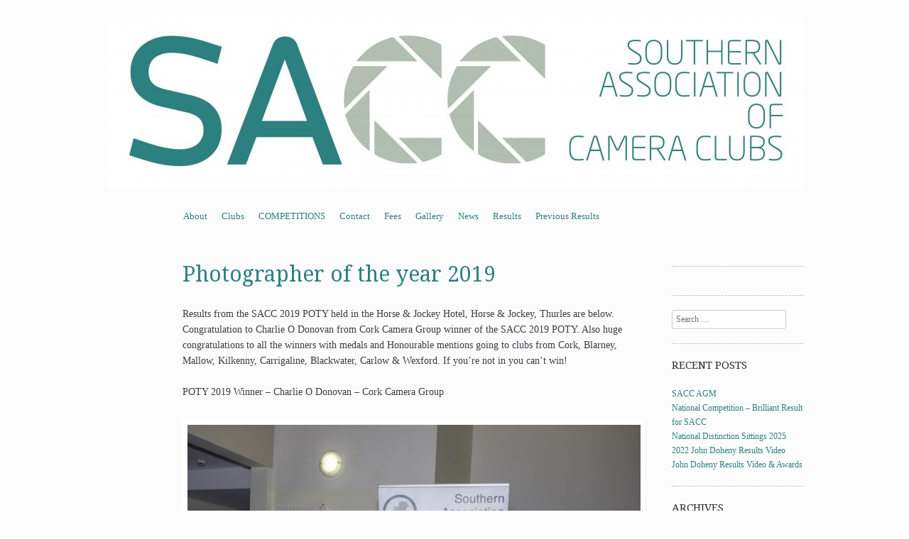

--- FILE ---
content_type: text/html; charset=UTF-8
request_url: https://sacc.ie/results/photographer-of-the-year-2019/
body_size: 6867
content:
<!DOCTYPE html>
<!--[if IE 8]>
<html id="ie8" lang="en-GB">
<![endif]-->
<!--[if !(IE 8)]><!-->
<html lang="en-GB">
<!--<![endif]-->
<head>
<meta charset="UTF-8" />
<meta name="viewport" content="width=device-width, initial-scale=1.0" />
<!-- Always force latest IE rendering engine (even in intranet) & Chrome Frame -->
<meta http-equiv="X-UA-Compatible" content="IE=edge,chrome=1">
<title>Photographer of the year 2019 | Southern Association of Camera Clubs</title>
<link rel="profile" href="https://gmpg.org/xfn/11" />
<link rel="pingback" href="https://sacc.ie/wordpress/xmlrpc.php" />
<!--[if lt IE 9]>
<script src="https://sacc.ie/wordpress/wp-content/themes/sundance/js/html5.js" type="text/javascript"></script>
<![endif]-->
<meta name='robots' content='max-image-preview:large' />
<link rel='dns-prefetch' href='//fonts.googleapis.com' />
<link rel="alternate" type="application/rss+xml" title="Southern Association of Camera Clubs &raquo; Feed" href="https://sacc.ie/feed/" />
<link rel="alternate" type="application/rss+xml" title="Southern Association of Camera Clubs &raquo; Comments Feed" href="https://sacc.ie/comments/feed/" />
<script type="text/javascript">
/* <![CDATA[ */
window._wpemojiSettings = {"baseUrl":"https:\/\/s.w.org\/images\/core\/emoji\/14.0.0\/72x72\/","ext":".png","svgUrl":"https:\/\/s.w.org\/images\/core\/emoji\/14.0.0\/svg\/","svgExt":".svg","source":{"concatemoji":"https:\/\/sacc.ie\/wordpress\/wp-includes\/js\/wp-emoji-release.min.js?ver=0613eb8bd67fabad33d7033fcd7224d7"}};
/*! This file is auto-generated */
!function(i,n){var o,s,e;function c(e){try{var t={supportTests:e,timestamp:(new Date).valueOf()};sessionStorage.setItem(o,JSON.stringify(t))}catch(e){}}function p(e,t,n){e.clearRect(0,0,e.canvas.width,e.canvas.height),e.fillText(t,0,0);var t=new Uint32Array(e.getImageData(0,0,e.canvas.width,e.canvas.height).data),r=(e.clearRect(0,0,e.canvas.width,e.canvas.height),e.fillText(n,0,0),new Uint32Array(e.getImageData(0,0,e.canvas.width,e.canvas.height).data));return t.every(function(e,t){return e===r[t]})}function u(e,t,n){switch(t){case"flag":return n(e,"\ud83c\udff3\ufe0f\u200d\u26a7\ufe0f","\ud83c\udff3\ufe0f\u200b\u26a7\ufe0f")?!1:!n(e,"\ud83c\uddfa\ud83c\uddf3","\ud83c\uddfa\u200b\ud83c\uddf3")&&!n(e,"\ud83c\udff4\udb40\udc67\udb40\udc62\udb40\udc65\udb40\udc6e\udb40\udc67\udb40\udc7f","\ud83c\udff4\u200b\udb40\udc67\u200b\udb40\udc62\u200b\udb40\udc65\u200b\udb40\udc6e\u200b\udb40\udc67\u200b\udb40\udc7f");case"emoji":return!n(e,"\ud83e\udef1\ud83c\udffb\u200d\ud83e\udef2\ud83c\udfff","\ud83e\udef1\ud83c\udffb\u200b\ud83e\udef2\ud83c\udfff")}return!1}function f(e,t,n){var r="undefined"!=typeof WorkerGlobalScope&&self instanceof WorkerGlobalScope?new OffscreenCanvas(300,150):i.createElement("canvas"),a=r.getContext("2d",{willReadFrequently:!0}),o=(a.textBaseline="top",a.font="600 32px Arial",{});return e.forEach(function(e){o[e]=t(a,e,n)}),o}function t(e){var t=i.createElement("script");t.src=e,t.defer=!0,i.head.appendChild(t)}"undefined"!=typeof Promise&&(o="wpEmojiSettingsSupports",s=["flag","emoji"],n.supports={everything:!0,everythingExceptFlag:!0},e=new Promise(function(e){i.addEventListener("DOMContentLoaded",e,{once:!0})}),new Promise(function(t){var n=function(){try{var e=JSON.parse(sessionStorage.getItem(o));if("object"==typeof e&&"number"==typeof e.timestamp&&(new Date).valueOf()<e.timestamp+604800&&"object"==typeof e.supportTests)return e.supportTests}catch(e){}return null}();if(!n){if("undefined"!=typeof Worker&&"undefined"!=typeof OffscreenCanvas&&"undefined"!=typeof URL&&URL.createObjectURL&&"undefined"!=typeof Blob)try{var e="postMessage("+f.toString()+"("+[JSON.stringify(s),u.toString(),p.toString()].join(",")+"));",r=new Blob([e],{type:"text/javascript"}),a=new Worker(URL.createObjectURL(r),{name:"wpTestEmojiSupports"});return void(a.onmessage=function(e){c(n=e.data),a.terminate(),t(n)})}catch(e){}c(n=f(s,u,p))}t(n)}).then(function(e){for(var t in e)n.supports[t]=e[t],n.supports.everything=n.supports.everything&&n.supports[t],"flag"!==t&&(n.supports.everythingExceptFlag=n.supports.everythingExceptFlag&&n.supports[t]);n.supports.everythingExceptFlag=n.supports.everythingExceptFlag&&!n.supports.flag,n.DOMReady=!1,n.readyCallback=function(){n.DOMReady=!0}}).then(function(){return e}).then(function(){var e;n.supports.everything||(n.readyCallback(),(e=n.source||{}).concatemoji?t(e.concatemoji):e.wpemoji&&e.twemoji&&(t(e.twemoji),t(e.wpemoji)))}))}((window,document),window._wpemojiSettings);
/* ]]> */
</script>
<style id='wp-emoji-styles-inline-css' type='text/css'>

	img.wp-smiley, img.emoji {
		display: inline !important;
		border: none !important;
		box-shadow: none !important;
		height: 1em !important;
		width: 1em !important;
		margin: 0 0.07em !important;
		vertical-align: -0.1em !important;
		background: none !important;
		padding: 0 !important;
	}
</style>
<link rel='stylesheet' id='wp-block-library-css' href='https://sacc.ie/wordpress/wp-includes/css/dist/block-library/style.min.css?ver=0613eb8bd67fabad33d7033fcd7224d7' type='text/css' media='all' />
<style id='classic-theme-styles-inline-css' type='text/css'>
/*! This file is auto-generated */
.wp-block-button__link{color:#fff;background-color:#32373c;border-radius:9999px;box-shadow:none;text-decoration:none;padding:calc(.667em + 2px) calc(1.333em + 2px);font-size:1.125em}.wp-block-file__button{background:#32373c;color:#fff;text-decoration:none}
</style>
<style id='global-styles-inline-css' type='text/css'>
body{--wp--preset--color--black: #000000;--wp--preset--color--cyan-bluish-gray: #abb8c3;--wp--preset--color--white: #ffffff;--wp--preset--color--pale-pink: #f78da7;--wp--preset--color--vivid-red: #cf2e2e;--wp--preset--color--luminous-vivid-orange: #ff6900;--wp--preset--color--luminous-vivid-amber: #fcb900;--wp--preset--color--light-green-cyan: #7bdcb5;--wp--preset--color--vivid-green-cyan: #00d084;--wp--preset--color--pale-cyan-blue: #8ed1fc;--wp--preset--color--vivid-cyan-blue: #0693e3;--wp--preset--color--vivid-purple: #9b51e0;--wp--preset--gradient--vivid-cyan-blue-to-vivid-purple: linear-gradient(135deg,rgba(6,147,227,1) 0%,rgb(155,81,224) 100%);--wp--preset--gradient--light-green-cyan-to-vivid-green-cyan: linear-gradient(135deg,rgb(122,220,180) 0%,rgb(0,208,130) 100%);--wp--preset--gradient--luminous-vivid-amber-to-luminous-vivid-orange: linear-gradient(135deg,rgba(252,185,0,1) 0%,rgba(255,105,0,1) 100%);--wp--preset--gradient--luminous-vivid-orange-to-vivid-red: linear-gradient(135deg,rgba(255,105,0,1) 0%,rgb(207,46,46) 100%);--wp--preset--gradient--very-light-gray-to-cyan-bluish-gray: linear-gradient(135deg,rgb(238,238,238) 0%,rgb(169,184,195) 100%);--wp--preset--gradient--cool-to-warm-spectrum: linear-gradient(135deg,rgb(74,234,220) 0%,rgb(151,120,209) 20%,rgb(207,42,186) 40%,rgb(238,44,130) 60%,rgb(251,105,98) 80%,rgb(254,248,76) 100%);--wp--preset--gradient--blush-light-purple: linear-gradient(135deg,rgb(255,206,236) 0%,rgb(152,150,240) 100%);--wp--preset--gradient--blush-bordeaux: linear-gradient(135deg,rgb(254,205,165) 0%,rgb(254,45,45) 50%,rgb(107,0,62) 100%);--wp--preset--gradient--luminous-dusk: linear-gradient(135deg,rgb(255,203,112) 0%,rgb(199,81,192) 50%,rgb(65,88,208) 100%);--wp--preset--gradient--pale-ocean: linear-gradient(135deg,rgb(255,245,203) 0%,rgb(182,227,212) 50%,rgb(51,167,181) 100%);--wp--preset--gradient--electric-grass: linear-gradient(135deg,rgb(202,248,128) 0%,rgb(113,206,126) 100%);--wp--preset--gradient--midnight: linear-gradient(135deg,rgb(2,3,129) 0%,rgb(40,116,252) 100%);--wp--preset--font-size--small: 13px;--wp--preset--font-size--medium: 20px;--wp--preset--font-size--large: 36px;--wp--preset--font-size--x-large: 42px;--wp--preset--spacing--20: 0.44rem;--wp--preset--spacing--30: 0.67rem;--wp--preset--spacing--40: 1rem;--wp--preset--spacing--50: 1.5rem;--wp--preset--spacing--60: 2.25rem;--wp--preset--spacing--70: 3.38rem;--wp--preset--spacing--80: 5.06rem;--wp--preset--shadow--natural: 6px 6px 9px rgba(0, 0, 0, 0.2);--wp--preset--shadow--deep: 12px 12px 50px rgba(0, 0, 0, 0.4);--wp--preset--shadow--sharp: 6px 6px 0px rgba(0, 0, 0, 0.2);--wp--preset--shadow--outlined: 6px 6px 0px -3px rgba(255, 255, 255, 1), 6px 6px rgba(0, 0, 0, 1);--wp--preset--shadow--crisp: 6px 6px 0px rgba(0, 0, 0, 1);}:where(.is-layout-flex){gap: 0.5em;}:where(.is-layout-grid){gap: 0.5em;}body .is-layout-flow > .alignleft{float: left;margin-inline-start: 0;margin-inline-end: 2em;}body .is-layout-flow > .alignright{float: right;margin-inline-start: 2em;margin-inline-end: 0;}body .is-layout-flow > .aligncenter{margin-left: auto !important;margin-right: auto !important;}body .is-layout-constrained > .alignleft{float: left;margin-inline-start: 0;margin-inline-end: 2em;}body .is-layout-constrained > .alignright{float: right;margin-inline-start: 2em;margin-inline-end: 0;}body .is-layout-constrained > .aligncenter{margin-left: auto !important;margin-right: auto !important;}body .is-layout-constrained > :where(:not(.alignleft):not(.alignright):not(.alignfull)){max-width: var(--wp--style--global--content-size);margin-left: auto !important;margin-right: auto !important;}body .is-layout-constrained > .alignwide{max-width: var(--wp--style--global--wide-size);}body .is-layout-flex{display: flex;}body .is-layout-flex{flex-wrap: wrap;align-items: center;}body .is-layout-flex > *{margin: 0;}body .is-layout-grid{display: grid;}body .is-layout-grid > *{margin: 0;}:where(.wp-block-columns.is-layout-flex){gap: 2em;}:where(.wp-block-columns.is-layout-grid){gap: 2em;}:where(.wp-block-post-template.is-layout-flex){gap: 1.25em;}:where(.wp-block-post-template.is-layout-grid){gap: 1.25em;}.has-black-color{color: var(--wp--preset--color--black) !important;}.has-cyan-bluish-gray-color{color: var(--wp--preset--color--cyan-bluish-gray) !important;}.has-white-color{color: var(--wp--preset--color--white) !important;}.has-pale-pink-color{color: var(--wp--preset--color--pale-pink) !important;}.has-vivid-red-color{color: var(--wp--preset--color--vivid-red) !important;}.has-luminous-vivid-orange-color{color: var(--wp--preset--color--luminous-vivid-orange) !important;}.has-luminous-vivid-amber-color{color: var(--wp--preset--color--luminous-vivid-amber) !important;}.has-light-green-cyan-color{color: var(--wp--preset--color--light-green-cyan) !important;}.has-vivid-green-cyan-color{color: var(--wp--preset--color--vivid-green-cyan) !important;}.has-pale-cyan-blue-color{color: var(--wp--preset--color--pale-cyan-blue) !important;}.has-vivid-cyan-blue-color{color: var(--wp--preset--color--vivid-cyan-blue) !important;}.has-vivid-purple-color{color: var(--wp--preset--color--vivid-purple) !important;}.has-black-background-color{background-color: var(--wp--preset--color--black) !important;}.has-cyan-bluish-gray-background-color{background-color: var(--wp--preset--color--cyan-bluish-gray) !important;}.has-white-background-color{background-color: var(--wp--preset--color--white) !important;}.has-pale-pink-background-color{background-color: var(--wp--preset--color--pale-pink) !important;}.has-vivid-red-background-color{background-color: var(--wp--preset--color--vivid-red) !important;}.has-luminous-vivid-orange-background-color{background-color: var(--wp--preset--color--luminous-vivid-orange) !important;}.has-luminous-vivid-amber-background-color{background-color: var(--wp--preset--color--luminous-vivid-amber) !important;}.has-light-green-cyan-background-color{background-color: var(--wp--preset--color--light-green-cyan) !important;}.has-vivid-green-cyan-background-color{background-color: var(--wp--preset--color--vivid-green-cyan) !important;}.has-pale-cyan-blue-background-color{background-color: var(--wp--preset--color--pale-cyan-blue) !important;}.has-vivid-cyan-blue-background-color{background-color: var(--wp--preset--color--vivid-cyan-blue) !important;}.has-vivid-purple-background-color{background-color: var(--wp--preset--color--vivid-purple) !important;}.has-black-border-color{border-color: var(--wp--preset--color--black) !important;}.has-cyan-bluish-gray-border-color{border-color: var(--wp--preset--color--cyan-bluish-gray) !important;}.has-white-border-color{border-color: var(--wp--preset--color--white) !important;}.has-pale-pink-border-color{border-color: var(--wp--preset--color--pale-pink) !important;}.has-vivid-red-border-color{border-color: var(--wp--preset--color--vivid-red) !important;}.has-luminous-vivid-orange-border-color{border-color: var(--wp--preset--color--luminous-vivid-orange) !important;}.has-luminous-vivid-amber-border-color{border-color: var(--wp--preset--color--luminous-vivid-amber) !important;}.has-light-green-cyan-border-color{border-color: var(--wp--preset--color--light-green-cyan) !important;}.has-vivid-green-cyan-border-color{border-color: var(--wp--preset--color--vivid-green-cyan) !important;}.has-pale-cyan-blue-border-color{border-color: var(--wp--preset--color--pale-cyan-blue) !important;}.has-vivid-cyan-blue-border-color{border-color: var(--wp--preset--color--vivid-cyan-blue) !important;}.has-vivid-purple-border-color{border-color: var(--wp--preset--color--vivid-purple) !important;}.has-vivid-cyan-blue-to-vivid-purple-gradient-background{background: var(--wp--preset--gradient--vivid-cyan-blue-to-vivid-purple) !important;}.has-light-green-cyan-to-vivid-green-cyan-gradient-background{background: var(--wp--preset--gradient--light-green-cyan-to-vivid-green-cyan) !important;}.has-luminous-vivid-amber-to-luminous-vivid-orange-gradient-background{background: var(--wp--preset--gradient--luminous-vivid-amber-to-luminous-vivid-orange) !important;}.has-luminous-vivid-orange-to-vivid-red-gradient-background{background: var(--wp--preset--gradient--luminous-vivid-orange-to-vivid-red) !important;}.has-very-light-gray-to-cyan-bluish-gray-gradient-background{background: var(--wp--preset--gradient--very-light-gray-to-cyan-bluish-gray) !important;}.has-cool-to-warm-spectrum-gradient-background{background: var(--wp--preset--gradient--cool-to-warm-spectrum) !important;}.has-blush-light-purple-gradient-background{background: var(--wp--preset--gradient--blush-light-purple) !important;}.has-blush-bordeaux-gradient-background{background: var(--wp--preset--gradient--blush-bordeaux) !important;}.has-luminous-dusk-gradient-background{background: var(--wp--preset--gradient--luminous-dusk) !important;}.has-pale-ocean-gradient-background{background: var(--wp--preset--gradient--pale-ocean) !important;}.has-electric-grass-gradient-background{background: var(--wp--preset--gradient--electric-grass) !important;}.has-midnight-gradient-background{background: var(--wp--preset--gradient--midnight) !important;}.has-small-font-size{font-size: var(--wp--preset--font-size--small) !important;}.has-medium-font-size{font-size: var(--wp--preset--font-size--medium) !important;}.has-large-font-size{font-size: var(--wp--preset--font-size--large) !important;}.has-x-large-font-size{font-size: var(--wp--preset--font-size--x-large) !important;}
.wp-block-navigation a:where(:not(.wp-element-button)){color: inherit;}
:where(.wp-block-post-template.is-layout-flex){gap: 1.25em;}:where(.wp-block-post-template.is-layout-grid){gap: 1.25em;}
:where(.wp-block-columns.is-layout-flex){gap: 2em;}:where(.wp-block-columns.is-layout-grid){gap: 2em;}
.wp-block-pullquote{font-size: 1.5em;line-height: 1.6;}
</style>
<link rel='stylesheet' id='style-css' href='https://sacc.ie/wordpress/wp-content/themes/sundance/style.css?ver=0613eb8bd67fabad33d7033fcd7224d7' type='text/css' media='all' />
<link rel='stylesheet' id='sundance-droid-serif-css' href='https://fonts.googleapis.com/css?family=Droid+Serif%3A400%2C700%2C400italic%2C700italic&#038;ver=20120821' type='text/css' media='all' />
<script type="text/javascript" src="https://sacc.ie/wordpress/wp-includes/js/jquery/jquery.min.js?ver=3.7.1" id="jquery-core-js"></script>
<script type="text/javascript" src="https://sacc.ie/wordpress/wp-includes/js/jquery/jquery-migrate.min.js?ver=3.4.1" id="jquery-migrate-js"></script>
<link rel="https://api.w.org/" href="https://sacc.ie/wp-json/" /><link rel="alternate" type="application/json" href="https://sacc.ie/wp-json/wp/v2/pages/4278" /><link rel="canonical" href="https://sacc.ie/results/photographer-of-the-year-2019/" />
<link rel="alternate" type="application/json+oembed" href="https://sacc.ie/wp-json/oembed/1.0/embed?url=https%3A%2F%2Fsacc.ie%2Fresults%2Fphotographer-of-the-year-2019%2F" />
<link rel="alternate" type="text/xml+oembed" href="https://sacc.ie/wp-json/oembed/1.0/embed?url=https%3A%2F%2Fsacc.ie%2Fresults%2Fphotographer-of-the-year-2019%2F&#038;format=xml" />
	<style type="text/css">
			#page {
			padding-top: 7px;
		}
		.site-title,
		.site-description {
			position: absolute !important;
			clip: rect(1px 1px 1px 1px); /* IE6, IE7 */
			clip: rect(1px, 1px, 1px, 1px);
		}
		.header-image-link {
			margin-top: 0;
		}
		</style>
	<style type="text/css" id="custom-background-css">
body.custom-background { background-color: #fcfcfc; }
</style>
	</head>

<body data-rsssl=1 class="page-template-default page page-id-4278 page-child parent-pageid-91 custom-background group-blog custom-background-image-empty">
<div id="page" class="hfeed site">
		<header id="masthead" class="site-header" role="banner">
		<div class="masthead-inner clear-fix">
			<hgroup>
				<h1 class="site-title"><a href="https://sacc.ie/" title="Southern Association of Camera Clubs" rel="home">Southern Association of Camera Clubs</a></h1>
				<h2 class="site-description"></h2>
			</hgroup>

							<a href="https://sacc.ie/" title="Southern Association of Camera Clubs" rel="home" class="clear header-image-link">
					<img src="https://sacc.ie/wordpress/wp-content/uploads/2020/01/cropped-SACC-HEADER-LOGO-.jpg" width="984" height="242" alt="" />
				</a>
			
			<nav role="navigation" class="site-navigation main-navigation">
				<h1 class="assistive-text">Menu</h1>
				<div class="assistive-text skip-link"><a href="#content" title="Skip to content">Skip to content</a></div>

				<div class="menu-top-menu-container"><ul id="menu-top-menu" class="menu"><li id="menu-item-979" class="menu-item menu-item-type-post_type menu-item-object-page menu-item-979"><a href="https://sacc.ie/about/">About</a></li>
<li id="menu-item-991" class="menu-item menu-item-type-post_type menu-item-object-page menu-item-991"><a href="https://sacc.ie/clubs/">Clubs</a></li>
<li id="menu-item-977" class="menu-item menu-item-type-post_type menu-item-object-page menu-item-977"><a href="https://sacc.ie/competitions/">COMPETITIONS</a></li>
<li id="menu-item-989" class="menu-item menu-item-type-post_type menu-item-object-page menu-item-989"><a href="https://sacc.ie/contact/">Contact</a></li>
<li id="menu-item-1646" class="menu-item menu-item-type-post_type menu-item-object-page menu-item-1646"><a href="https://sacc.ie/fees/">Fees</a></li>
<li id="menu-item-1582" class="menu-item menu-item-type-post_type menu-item-object-page menu-item-1582"><a href="https://sacc.ie/gallery/">Gallery</a></li>
<li id="menu-item-1613" class="menu-item menu-item-type-post_type menu-item-object-page menu-item-1613"><a href="https://sacc.ie/news/">News</a></li>
<li id="menu-item-3967" class="menu-item menu-item-type-post_type menu-item-object-page menu-item-has-children menu-item-3967"><a href="https://sacc.ie/2017-2018-results/">Results</a>
<ul class="sub-menu">
	<li id="menu-item-4563" class="menu-item menu-item-type-post_type menu-item-object-page menu-item-4563"><a href="https://sacc.ie/2017-2018-results/individual-club-entries/">Individual Club Entries</a></li>
	<li id="menu-item-4556" class="menu-item menu-item-type-post_type menu-item-object-page menu-item-4556"><a href="https://sacc.ie/2017-2018-results/interclub-2020-video-review-results/">Interclub 2020 Video Review &#038; Results</a></li>
	<li id="menu-item-4553" class="menu-item menu-item-type-post_type menu-item-object-page menu-item-4553"><a href="https://sacc.ie/2017-2018-results/interclub-2020/">INTERCLUB 2020 Results</a></li>
	<li id="menu-item-4550" class="menu-item menu-item-type-post_type menu-item-object-page menu-item-4550"><a href="https://sacc.ie/2017-2018-results/poty-2020/">POTY 2020 RESULTS</a></li>
	<li id="menu-item-4549" class="menu-item menu-item-type-post_type menu-item-object-page menu-item-4549"><a href="https://sacc.ie/2017-2018-results/nature-poty-2020/">Nature POTY 2020 RESULTS</a></li>
</ul>
</li>
<li id="menu-item-988" class="menu-item menu-item-type-post_type menu-item-object-page current-page-ancestor menu-item-988"><a href="https://sacc.ie/results/">Previous Results</a></li>
</ul></div>			</nav>
		</div>
	</header><!-- #masthead .site-header -->

	<div id="main" class="clear-fix">
		
		<div id="primary" class="site-content">
			<div id="content" role="main">

				
					
<article id="post-4278" class="post-4278 page type-page status-publish hentry">
	<header class="entry-header">
		<h1 class="entry-title">Photographer of the year 2019</h1>
	</header><!-- .entry-header -->

	<div class="entry-content">
		<p>Results from the SACC 2019 POTY held in the Horse &amp; Jockey Hotel, Horse &amp; Jockey, Thurles are below. Congratulation to Charlie O Donovan from Cork Camera Group winner of the SACC 2019 POTY. Also huge congratulations to all the winners with medals and Honourable mentions going to clubs from Cork, Blarney, Mallow, Kilkenny, Carrigaline, Blackwater, Carlow &amp; Wexford. If you&#8217;re not in you can&#8217;t win!</p>
<p>POTY 2019 Winner &#8211; Charlie O Donovan &#8211; Cork Camera Group</p>
<p><a href="https://sacc.ie/wordpress/wp-content/uploads/2019/01/1050325.jpg"><img fetchpriority="high" decoding="async" class="size-large wp-image-4161" src="https://sacc.ie/wordpress/wp-content/uploads/2019/01/1050325-1024x768.jpg" alt="" width="652" height="489" srcset="https://sacc.ie/wordpress/wp-content/uploads/2019/01/1050325-1024x768.jpg 1024w, https://sacc.ie/wordpress/wp-content/uploads/2019/01/1050325-300x225.jpg 300w, https://sacc.ie/wordpress/wp-content/uploads/2019/01/1050325-768x576.jpg 768w" sizes="(max-width: 652px) 100vw, 652px" /></a></p>
<p>Colour Print Open&nbsp;</p>
<p>Advanced&nbsp;</p>
<p>1st &nbsp;&#8211; Paul Reidy &#8211; Blarney Photography Club</p>
<p>2nd &#8211; &nbsp;Jim Linehan &#8211; Blarney Photography Club</p>
<p>3rd &#8211; Julia Trzesicka &#8211; Mallow Camera Club</p>
<p>Non Advanced</p>
<p>1st &nbsp;&#8211; Lisa Egan &#8211; Mallow Camera Club</p>
<p>2nd &#8211; &nbsp;Lisa Egan &#8211; Mallow Camera Club</p>
<p>&nbsp;</p>
<p>Mono Print Open</p>
<p>Advanced</p>
<p>1st &nbsp;&#8211; Charlie O Donovan &#8211; Cork Camera Group</p>
<p>2nd &#8211; Michael Joseph &#8211; Kilkenny Photographic Society</p>
<p>3rd &#8211; Michael Strapec &#8211; Blarney Photography Club</p>
<p>Non -Advanced&nbsp;</p>
<p>1st &#8211; Paul Madigan &#8211; Blackwater Photographic Society</p>
<p>2nd &#8211; Lisa Egan &#8211; Mallow Camera Club</p>
<p>&nbsp;</p>
<p>Projected Open&nbsp;</p>
<p>Advanced&nbsp;</p>
<p>1st &#8211; Michael Strapec &#8211; Blarney Photographic Society</p>
<p>2nd &#8211; Vytenis Hausauskas &#8211; Carrigaline Photographic Society</p>
<p>3rd &#8211; Edward Mahon &#8211; Kilkenny Photographic Society</p>
<p>Non &#8211; Advanced</p>
<p>1st &#8211; Vincent Higgins &#8211; Mallow Camera Club</p>
<p>2nd &#8211; Moira Fulton &#8211; Kilkenny Photographic Society</p>
<p>3rd &#8211; David Lawlor &#8211; Carlow Photographic Society</p>
<p>&nbsp;</p>
<p>Colour Print Theme&nbsp;</p>
<p>Advanced</p>
<p>1st &#8211; Michael Strapac &#8211; Blarney Photography Club</p>
<p>2nd &nbsp;&#8211; Vladimir Morozov &#8211; Wexford Camera Club</p>
<p>&nbsp;</p>
<p>Mono Print Theme</p>
<p>Advanced</p>
<p>1st &#8211; Michael Strapac &#8211; Blarney Photography Club</p>
<p>2nd Paul Tips &#8211; Mallow Camera Club</p>
<p>Non Advanced</p>
<p>1st &nbsp;&#8211; Paul Madigan &#8211; Blackwater Photographic Society</p>
<p>2nd &#8211; &nbsp;Paul Madigan &#8211; Blackwater Photographic Society</p>
<p>&nbsp;</p>
<p>Projected Theme&nbsp;</p>
<p>Advanced&nbsp;</p>
<p>1st &#8211; Paul Reidy &#8211; Blarney Photography Club</p>
<p>2nd &#8211; Michael&nbsp;Joseph &#8211; Kilkenny Photographic Society</p>
<p>Non &#8211; Advanced</p>
<p>1st &#8211; Moira Fulton &#8211; Kilkenny Photographic Society</p>
<p>2nd &#8211; Sabrina Dunny &#8211; Carlow Photographic Society</p>
<p>During the awards, Honorable Mentions were also given in the advanced category to Paul Reidy, Michael Strapec, Mark Gorman, Vivian Buckley, Edward Mahon, Janusz Trzesicka, Kieran O Mahony, Kevin Day,&nbsp;&amp; Michael Joseph. In the Non Advanced category&nbsp;Honorable mentions were awarded to Paul Madigan, Vincent Higgins, Eileen Cashman.</p>
					</div><!-- .entry-content -->
</article><!-- #post-4278 -->
						<div id="comments" class="comments-area">
	
	
	
	
	
</div><!-- #comments .comments-area -->
				
			</div><!-- #content -->
		</div><!-- #primary .site-content -->

		<div id="secondary" class="widget-area" role="complementary">
			
			
			
				<aside id="text-2" class="widget widget_text">			<div class="textwidget"><div class="fb-like-box" data-href="http://www.facebook.com/SouthernAssociationofCameraClubs" data-width="150" data-height="100" data-show-faces="false" data-header="true" data-stream="false" data-show-border="true"></div></div>
		</aside><aside id="search-2" class="widget widget_search">	<form method="get" id="searchform" action="https://sacc.ie/" role="search">
		<label for="s" class="assistive-text">Search</label>
		<input type="text" class="field" name="s" id="s" placeholder="Search &hellip;" />
		<input type="submit" class="submit" name="submit" id="searchsubmit" value="Search" />
	</form></aside>
		<aside id="recent-posts-2" class="widget widget_recent_entries">
		<h1 class="widget-title">Recent Posts</h1>
		<ul>
											<li>
					<a href="https://sacc.ie/sacc-agm/">SACC AGM</a>
									</li>
											<li>
					<a href="https://sacc.ie/national-competition-brilliant-result-for-sacc/">National Competition &#8211; Brilliant Result for SACC</a>
									</li>
											<li>
					<a href="https://sacc.ie/national-distinction-sittings-2025/">National Distinction Sittings 2025</a>
									</li>
											<li>
					<a href="https://sacc.ie/2022-john-doheny-results-video/">2022 John Doheny Results Video</a>
									</li>
											<li>
					<a href="https://sacc.ie/john-doheny-results-video-awards/">John Doheny Results Video &#038; Awards</a>
									</li>
					</ul>

		</aside><aside id="archives-2" class="widget widget_archive"><h1 class="widget-title">Archives</h1>
			<ul>
					<li><a href='https://sacc.ie/2025/11/'>November 2025</a></li>
	<li><a href='https://sacc.ie/2025/04/'>April 2025</a></li>
	<li><a href='https://sacc.ie/2025/01/'>January 2025</a></li>
	<li><a href='https://sacc.ie/2023/01/'>January 2023</a></li>
	<li><a href='https://sacc.ie/2022/09/'>September 2022</a></li>
	<li><a href='https://sacc.ie/2022/06/'>June 2022</a></li>
	<li><a href='https://sacc.ie/2022/05/'>May 2022</a></li>
	<li><a href='https://sacc.ie/2022/03/'>March 2022</a></li>
	<li><a href='https://sacc.ie/2021/12/'>December 2021</a></li>
	<li><a href='https://sacc.ie/2021/09/'>September 2021</a></li>
	<li><a href='https://sacc.ie/2021/06/'>June 2021</a></li>
	<li><a href='https://sacc.ie/2021/05/'>May 2021</a></li>
	<li><a href='https://sacc.ie/2021/03/'>March 2021</a></li>
	<li><a href='https://sacc.ie/2020/12/'>December 2020</a></li>
	<li><a href='https://sacc.ie/2020/11/'>November 2020</a></li>
	<li><a href='https://sacc.ie/2020/10/'>October 2020</a></li>
	<li><a href='https://sacc.ie/2020/07/'>July 2020</a></li>
	<li><a href='https://sacc.ie/2020/06/'>June 2020</a></li>
	<li><a href='https://sacc.ie/2020/05/'>May 2020</a></li>
	<li><a href='https://sacc.ie/2020/04/'>April 2020</a></li>
	<li><a href='https://sacc.ie/2020/03/'>March 2020</a></li>
	<li><a href='https://sacc.ie/2020/02/'>February 2020</a></li>
	<li><a href='https://sacc.ie/2020/01/'>January 2020</a></li>
	<li><a href='https://sacc.ie/2019/11/'>November 2019</a></li>
	<li><a href='https://sacc.ie/2019/10/'>October 2019</a></li>
	<li><a href='https://sacc.ie/2019/08/'>August 2019</a></li>
	<li><a href='https://sacc.ie/2019/05/'>May 2019</a></li>
	<li><a href='https://sacc.ie/2019/04/'>April 2019</a></li>
	<li><a href='https://sacc.ie/2019/03/'>March 2019</a></li>
	<li><a href='https://sacc.ie/2019/01/'>January 2019</a></li>
	<li><a href='https://sacc.ie/2018/12/'>December 2018</a></li>
	<li><a href='https://sacc.ie/2018/10/'>October 2018</a></li>
	<li><a href='https://sacc.ie/2018/04/'>April 2018</a></li>
	<li><a href='https://sacc.ie/2018/03/'>March 2018</a></li>
	<li><a href='https://sacc.ie/2018/02/'>February 2018</a></li>
	<li><a href='https://sacc.ie/2018/01/'>January 2018</a></li>
	<li><a href='https://sacc.ie/2017/12/'>December 2017</a></li>
	<li><a href='https://sacc.ie/2017/11/'>November 2017</a></li>
	<li><a href='https://sacc.ie/2017/10/'>October 2017</a></li>
	<li><a href='https://sacc.ie/2017/09/'>September 2017</a></li>
	<li><a href='https://sacc.ie/2017/08/'>August 2017</a></li>
	<li><a href='https://sacc.ie/2017/07/'>July 2017</a></li>
	<li><a href='https://sacc.ie/2017/05/'>May 2017</a></li>
	<li><a href='https://sacc.ie/2017/04/'>April 2017</a></li>
	<li><a href='https://sacc.ie/2017/03/'>March 2017</a></li>
	<li><a href='https://sacc.ie/2017/02/'>February 2017</a></li>
	<li><a href='https://sacc.ie/2017/01/'>January 2017</a></li>
	<li><a href='https://sacc.ie/2016/12/'>December 2016</a></li>
	<li><a href='https://sacc.ie/2016/11/'>November 2016</a></li>
	<li><a href='https://sacc.ie/2016/10/'>October 2016</a></li>
	<li><a href='https://sacc.ie/2016/09/'>September 2016</a></li>
	<li><a href='https://sacc.ie/2016/03/'>March 2016</a></li>
	<li><a href='https://sacc.ie/2016/02/'>February 2016</a></li>
	<li><a href='https://sacc.ie/2016/01/'>January 2016</a></li>
	<li><a href='https://sacc.ie/2015/11/'>November 2015</a></li>
	<li><a href='https://sacc.ie/2015/10/'>October 2015</a></li>
	<li><a href='https://sacc.ie/2015/09/'>September 2015</a></li>
	<li><a href='https://sacc.ie/2015/07/'>July 2015</a></li>
	<li><a href='https://sacc.ie/2015/04/'>April 2015</a></li>
	<li><a href='https://sacc.ie/2015/03/'>March 2015</a></li>
	<li><a href='https://sacc.ie/2015/01/'>January 2015</a></li>
	<li><a href='https://sacc.ie/2014/12/'>December 2014</a></li>
	<li><a href='https://sacc.ie/2014/11/'>November 2014</a></li>
	<li><a href='https://sacc.ie/2014/10/'>October 2014</a></li>
	<li><a href='https://sacc.ie/2014/09/'>September 2014</a></li>
	<li><a href='https://sacc.ie/2014/08/'>August 2014</a></li>
	<li><a href='https://sacc.ie/2014/04/'>April 2014</a></li>
	<li><a href='https://sacc.ie/2014/03/'>March 2014</a></li>
	<li><a href='https://sacc.ie/2014/02/'>February 2014</a></li>
	<li><a href='https://sacc.ie/2014/01/'>January 2014</a></li>
	<li><a href='https://sacc.ie/2013/12/'>December 2013</a></li>
	<li><a href='https://sacc.ie/2013/11/'>November 2013</a></li>
	<li><a href='https://sacc.ie/2013/10/'>October 2013</a></li>
	<li><a href='https://sacc.ie/2013/09/'>September 2013</a></li>
	<li><a href='https://sacc.ie/2013/05/'>May 2013</a></li>
	<li><a href='https://sacc.ie/2013/04/'>April 2013</a></li>
	<li><a href='https://sacc.ie/2013/03/'>March 2013</a></li>
	<li><a href='https://sacc.ie/2013/02/'>February 2013</a></li>
	<li><a href='https://sacc.ie/2013/01/'>January 2013</a></li>
	<li><a href='https://sacc.ie/2012/12/'>December 2012</a></li>
	<li><a href='https://sacc.ie/2012/11/'>November 2012</a></li>
	<li><a href='https://sacc.ie/2012/10/'>October 2012</a></li>
			</ul>

			</aside>
					</div><!-- #secondary .widget-area -->
	</div><!-- #main -->

	<footer id="colophon" class="site-footer" role="contentinfo">
		<div class="site-info">
						<a href="http://wordpress.org/" title="A Semantic Personal Publishing Platform" rel="generator">Proudly powered by WordPress</a>
			<span class="sep"> | </span>
			Theme: Sundance by <a href="https://wordpress.com/themes/" rel="designer">WordPress.com</a>.		</div><!-- .site-info -->
	</footer><!-- .site-footer .site-footer -->
</div><!-- #page .hfeed .site -->

<script type="text/javascript" src="https://sacc.ie/wordpress/wp-content/themes/sundance/js/small-menu.js?ver=20120305" id="sundance-small-menu-js"></script>
<script type="text/javascript" src="https://sacc.ie/wordpress/wp-content/themes/sundance/js/jquery.flexslider.js?ver=20120903" id="sundance-flex-slider-js"></script>
<script type="text/javascript" src="https://sacc.ie/wordpress/wp-content/themes/sundance/js/theme.js?ver=20120213" id="sundance-theme-js"></script>

</body>
</html>